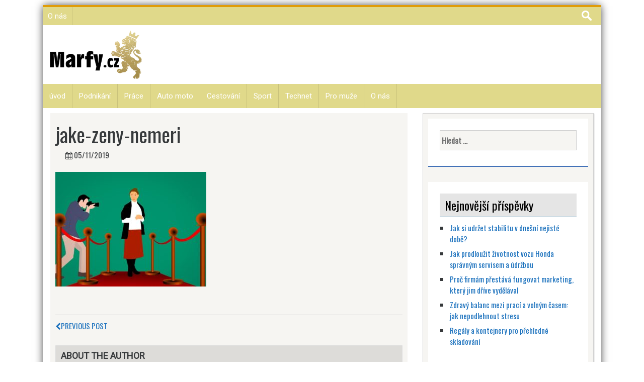

--- FILE ---
content_type: text/html; charset=UTF-8
request_url: https://www.marfy.cz/jake-povolani-je-pro-vas-to-prave-prozradi-to-znameni/jake-zeny-nemeri/
body_size: 9140
content:
<!DOCTYPE html>
<html lang="cs">
<head>
<meta charset="UTF-8">
<meta name="viewport" content="width=device-width, initial-scale=1">
<link rel="profile" href="https://gmpg.org/xfn/11">
<link rel="pingback" href="https://www.marfy.cz/xmlrpc.php">


<meta name='robots' content='index, follow, max-image-preview:large, max-snippet:-1, max-video-preview:-1' />

	<!-- This site is optimized with the Yoast SEO plugin v20.0 - https://yoast.com/wordpress/plugins/seo/ -->
	<title>jake-zeny-nemeri - Marfy.cz</title>
	<meta name="description" content="jake-zeny-nemeri" />
	<link rel="canonical" href="https://www.marfy.cz/jake-povolani-je-pro-vas-to-prave-prozradi-to-znameni/jake-zeny-nemeri/" />
	<meta property="og:locale" content="cs_CZ" />
	<meta property="og:type" content="article" />
	<meta property="og:title" content="jake-zeny-nemeri - Marfy.cz" />
	<meta property="og:description" content="jake-zeny-nemeri" />
	<meta property="og:url" content="https://www.marfy.cz/jake-povolani-je-pro-vas-to-prave-prozradi-to-znameni/jake-zeny-nemeri/" />
	<meta property="og:site_name" content="Marfy.cz" />
	<meta property="article:modified_time" content="2019-11-05T20:22:15+00:00" />
	<meta property="og:image" content="https://www.marfy.cz/jake-povolani-je-pro-vas-to-prave-prozradi-to-znameni/jake-zeny-nemeri" />
	<meta property="og:image:width" content="948" />
	<meta property="og:image:height" content="720" />
	<meta property="og:image:type" content="image/jpeg" />
	<meta name="twitter:card" content="summary_large_image" />
	<script type="application/ld+json" class="yoast-schema-graph">{"@context":"https://schema.org","@graph":[{"@type":"WebPage","@id":"https://www.marfy.cz/jake-povolani-je-pro-vas-to-prave-prozradi-to-znameni/jake-zeny-nemeri/","url":"https://www.marfy.cz/jake-povolani-je-pro-vas-to-prave-prozradi-to-znameni/jake-zeny-nemeri/","name":"jake-zeny-nemeri - Marfy.cz","isPartOf":{"@id":"https://www.marfy.cz/#website"},"primaryImageOfPage":{"@id":"https://www.marfy.cz/jake-povolani-je-pro-vas-to-prave-prozradi-to-znameni/jake-zeny-nemeri/#primaryimage"},"image":{"@id":"https://www.marfy.cz/jake-povolani-je-pro-vas-to-prave-prozradi-to-znameni/jake-zeny-nemeri/#primaryimage"},"thumbnailUrl":"https://www.marfy.cz/wp-content/uploads/2019/11/jake-zeny-nemeri.jpg","datePublished":"2019-11-05T20:14:54+00:00","dateModified":"2019-11-05T20:22:15+00:00","description":"jake-zeny-nemeri","breadcrumb":{"@id":"https://www.marfy.cz/jake-povolani-je-pro-vas-to-prave-prozradi-to-znameni/jake-zeny-nemeri/#breadcrumb"},"inLanguage":"cs","potentialAction":[{"@type":"ReadAction","target":["https://www.marfy.cz/jake-povolani-je-pro-vas-to-prave-prozradi-to-znameni/jake-zeny-nemeri/"]}]},{"@type":"ImageObject","inLanguage":"cs","@id":"https://www.marfy.cz/jake-povolani-je-pro-vas-to-prave-prozradi-to-znameni/jake-zeny-nemeri/#primaryimage","url":"https://www.marfy.cz/wp-content/uploads/2019/11/jake-zeny-nemeri.jpg","contentUrl":"https://www.marfy.cz/wp-content/uploads/2019/11/jake-zeny-nemeri.jpg","width":948,"height":720,"caption":"Jaké ženy neměří více jak 160 centimetrů?"},{"@type":"BreadcrumbList","@id":"https://www.marfy.cz/jake-povolani-je-pro-vas-to-prave-prozradi-to-znameni/jake-zeny-nemeri/#breadcrumb","itemListElement":[{"@type":"ListItem","position":1,"name":"Domů","item":"https://www.marfy.cz/"},{"@type":"ListItem","position":2,"name":"Jaké povolání je pro vás to pravé? Prozradí to znamení","item":"https://www.marfy.cz/jake-povolani-je-pro-vas-to-prave-prozradi-to-znameni/"},{"@type":"ListItem","position":3,"name":"jake-zeny-nemeri"}]},{"@type":"WebSite","@id":"https://www.marfy.cz/#website","url":"https://www.marfy.cz/","name":"Marfy.cz","description":"","publisher":{"@id":"https://www.marfy.cz/#organization"},"potentialAction":[{"@type":"SearchAction","target":{"@type":"EntryPoint","urlTemplate":"https://www.marfy.cz/?s={search_term_string}"},"query-input":"required name=search_term_string"}],"inLanguage":"cs"},{"@type":"Organization","@id":"https://www.marfy.cz/#organization","name":"Marfy.cz","url":"https://www.marfy.cz/","logo":{"@type":"ImageObject","inLanguage":"cs","@id":"https://www.marfy.cz/#/schema/logo/image/","url":"","contentUrl":"","width":948,"height":720,"caption":"Marfy.cz"},"image":{"@id":"https://www.marfy.cz/#/schema/logo/image/"}}]}</script>
	<!-- / Yoast SEO plugin. -->


<link rel='dns-prefetch' href='//fonts.googleapis.com' />
<link rel='dns-prefetch' href='//s.w.org' />
<link rel="alternate" type="application/rss+xml" title="Marfy.cz &raquo; RSS zdroj" href="https://www.marfy.cz/feed/" />
<link rel="alternate" type="application/rss+xml" title="Marfy.cz &raquo; RSS komentářů" href="https://www.marfy.cz/comments/feed/" />
<link rel="alternate" type="application/rss+xml" title="Marfy.cz &raquo; RSS komentářů pro jake-zeny-nemeri" href="https://www.marfy.cz/jake-povolani-je-pro-vas-to-prave-prozradi-to-znameni/jake-zeny-nemeri/feed/" />
<script type="text/javascript">
window._wpemojiSettings = {"baseUrl":"https:\/\/s.w.org\/images\/core\/emoji\/14.0.0\/72x72\/","ext":".png","svgUrl":"https:\/\/s.w.org\/images\/core\/emoji\/14.0.0\/svg\/","svgExt":".svg","source":{"concatemoji":"https:\/\/www.marfy.cz\/wp-includes\/js\/wp-emoji-release.min.js?ver=6.0.11"}};
/*! This file is auto-generated */
!function(e,a,t){var n,r,o,i=a.createElement("canvas"),p=i.getContext&&i.getContext("2d");function s(e,t){var a=String.fromCharCode,e=(p.clearRect(0,0,i.width,i.height),p.fillText(a.apply(this,e),0,0),i.toDataURL());return p.clearRect(0,0,i.width,i.height),p.fillText(a.apply(this,t),0,0),e===i.toDataURL()}function c(e){var t=a.createElement("script");t.src=e,t.defer=t.type="text/javascript",a.getElementsByTagName("head")[0].appendChild(t)}for(o=Array("flag","emoji"),t.supports={everything:!0,everythingExceptFlag:!0},r=0;r<o.length;r++)t.supports[o[r]]=function(e){if(!p||!p.fillText)return!1;switch(p.textBaseline="top",p.font="600 32px Arial",e){case"flag":return s([127987,65039,8205,9895,65039],[127987,65039,8203,9895,65039])?!1:!s([55356,56826,55356,56819],[55356,56826,8203,55356,56819])&&!s([55356,57332,56128,56423,56128,56418,56128,56421,56128,56430,56128,56423,56128,56447],[55356,57332,8203,56128,56423,8203,56128,56418,8203,56128,56421,8203,56128,56430,8203,56128,56423,8203,56128,56447]);case"emoji":return!s([129777,127995,8205,129778,127999],[129777,127995,8203,129778,127999])}return!1}(o[r]),t.supports.everything=t.supports.everything&&t.supports[o[r]],"flag"!==o[r]&&(t.supports.everythingExceptFlag=t.supports.everythingExceptFlag&&t.supports[o[r]]);t.supports.everythingExceptFlag=t.supports.everythingExceptFlag&&!t.supports.flag,t.DOMReady=!1,t.readyCallback=function(){t.DOMReady=!0},t.supports.everything||(n=function(){t.readyCallback()},a.addEventListener?(a.addEventListener("DOMContentLoaded",n,!1),e.addEventListener("load",n,!1)):(e.attachEvent("onload",n),a.attachEvent("onreadystatechange",function(){"complete"===a.readyState&&t.readyCallback()})),(e=t.source||{}).concatemoji?c(e.concatemoji):e.wpemoji&&e.twemoji&&(c(e.twemoji),c(e.wpemoji)))}(window,document,window._wpemojiSettings);
</script>
<style type="text/css">
img.wp-smiley,
img.emoji {
	display: inline !important;
	border: none !important;
	box-shadow: none !important;
	height: 1em !important;
	width: 1em !important;
	margin: 0 0.07em !important;
	vertical-align: -0.1em !important;
	background: none !important;
	padding: 0 !important;
}
</style>
	<link rel='stylesheet' id='wp-block-library-css'  href='https://www.marfy.cz/wp-includes/css/dist/block-library/style.min.css?ver=6.0.11' type='text/css' media='all' />
<style id='global-styles-inline-css' type='text/css'>
body{--wp--preset--color--black: #000000;--wp--preset--color--cyan-bluish-gray: #abb8c3;--wp--preset--color--white: #ffffff;--wp--preset--color--pale-pink: #f78da7;--wp--preset--color--vivid-red: #cf2e2e;--wp--preset--color--luminous-vivid-orange: #ff6900;--wp--preset--color--luminous-vivid-amber: #fcb900;--wp--preset--color--light-green-cyan: #7bdcb5;--wp--preset--color--vivid-green-cyan: #00d084;--wp--preset--color--pale-cyan-blue: #8ed1fc;--wp--preset--color--vivid-cyan-blue: #0693e3;--wp--preset--color--vivid-purple: #9b51e0;--wp--preset--gradient--vivid-cyan-blue-to-vivid-purple: linear-gradient(135deg,rgba(6,147,227,1) 0%,rgb(155,81,224) 100%);--wp--preset--gradient--light-green-cyan-to-vivid-green-cyan: linear-gradient(135deg,rgb(122,220,180) 0%,rgb(0,208,130) 100%);--wp--preset--gradient--luminous-vivid-amber-to-luminous-vivid-orange: linear-gradient(135deg,rgba(252,185,0,1) 0%,rgba(255,105,0,1) 100%);--wp--preset--gradient--luminous-vivid-orange-to-vivid-red: linear-gradient(135deg,rgba(255,105,0,1) 0%,rgb(207,46,46) 100%);--wp--preset--gradient--very-light-gray-to-cyan-bluish-gray: linear-gradient(135deg,rgb(238,238,238) 0%,rgb(169,184,195) 100%);--wp--preset--gradient--cool-to-warm-spectrum: linear-gradient(135deg,rgb(74,234,220) 0%,rgb(151,120,209) 20%,rgb(207,42,186) 40%,rgb(238,44,130) 60%,rgb(251,105,98) 80%,rgb(254,248,76) 100%);--wp--preset--gradient--blush-light-purple: linear-gradient(135deg,rgb(255,206,236) 0%,rgb(152,150,240) 100%);--wp--preset--gradient--blush-bordeaux: linear-gradient(135deg,rgb(254,205,165) 0%,rgb(254,45,45) 50%,rgb(107,0,62) 100%);--wp--preset--gradient--luminous-dusk: linear-gradient(135deg,rgb(255,203,112) 0%,rgb(199,81,192) 50%,rgb(65,88,208) 100%);--wp--preset--gradient--pale-ocean: linear-gradient(135deg,rgb(255,245,203) 0%,rgb(182,227,212) 50%,rgb(51,167,181) 100%);--wp--preset--gradient--electric-grass: linear-gradient(135deg,rgb(202,248,128) 0%,rgb(113,206,126) 100%);--wp--preset--gradient--midnight: linear-gradient(135deg,rgb(2,3,129) 0%,rgb(40,116,252) 100%);--wp--preset--duotone--dark-grayscale: url('#wp-duotone-dark-grayscale');--wp--preset--duotone--grayscale: url('#wp-duotone-grayscale');--wp--preset--duotone--purple-yellow: url('#wp-duotone-purple-yellow');--wp--preset--duotone--blue-red: url('#wp-duotone-blue-red');--wp--preset--duotone--midnight: url('#wp-duotone-midnight');--wp--preset--duotone--magenta-yellow: url('#wp-duotone-magenta-yellow');--wp--preset--duotone--purple-green: url('#wp-duotone-purple-green');--wp--preset--duotone--blue-orange: url('#wp-duotone-blue-orange');--wp--preset--font-size--small: 13px;--wp--preset--font-size--medium: 20px;--wp--preset--font-size--large: 36px;--wp--preset--font-size--x-large: 42px;}.has-black-color{color: var(--wp--preset--color--black) !important;}.has-cyan-bluish-gray-color{color: var(--wp--preset--color--cyan-bluish-gray) !important;}.has-white-color{color: var(--wp--preset--color--white) !important;}.has-pale-pink-color{color: var(--wp--preset--color--pale-pink) !important;}.has-vivid-red-color{color: var(--wp--preset--color--vivid-red) !important;}.has-luminous-vivid-orange-color{color: var(--wp--preset--color--luminous-vivid-orange) !important;}.has-luminous-vivid-amber-color{color: var(--wp--preset--color--luminous-vivid-amber) !important;}.has-light-green-cyan-color{color: var(--wp--preset--color--light-green-cyan) !important;}.has-vivid-green-cyan-color{color: var(--wp--preset--color--vivid-green-cyan) !important;}.has-pale-cyan-blue-color{color: var(--wp--preset--color--pale-cyan-blue) !important;}.has-vivid-cyan-blue-color{color: var(--wp--preset--color--vivid-cyan-blue) !important;}.has-vivid-purple-color{color: var(--wp--preset--color--vivid-purple) !important;}.has-black-background-color{background-color: var(--wp--preset--color--black) !important;}.has-cyan-bluish-gray-background-color{background-color: var(--wp--preset--color--cyan-bluish-gray) !important;}.has-white-background-color{background-color: var(--wp--preset--color--white) !important;}.has-pale-pink-background-color{background-color: var(--wp--preset--color--pale-pink) !important;}.has-vivid-red-background-color{background-color: var(--wp--preset--color--vivid-red) !important;}.has-luminous-vivid-orange-background-color{background-color: var(--wp--preset--color--luminous-vivid-orange) !important;}.has-luminous-vivid-amber-background-color{background-color: var(--wp--preset--color--luminous-vivid-amber) !important;}.has-light-green-cyan-background-color{background-color: var(--wp--preset--color--light-green-cyan) !important;}.has-vivid-green-cyan-background-color{background-color: var(--wp--preset--color--vivid-green-cyan) !important;}.has-pale-cyan-blue-background-color{background-color: var(--wp--preset--color--pale-cyan-blue) !important;}.has-vivid-cyan-blue-background-color{background-color: var(--wp--preset--color--vivid-cyan-blue) !important;}.has-vivid-purple-background-color{background-color: var(--wp--preset--color--vivid-purple) !important;}.has-black-border-color{border-color: var(--wp--preset--color--black) !important;}.has-cyan-bluish-gray-border-color{border-color: var(--wp--preset--color--cyan-bluish-gray) !important;}.has-white-border-color{border-color: var(--wp--preset--color--white) !important;}.has-pale-pink-border-color{border-color: var(--wp--preset--color--pale-pink) !important;}.has-vivid-red-border-color{border-color: var(--wp--preset--color--vivid-red) !important;}.has-luminous-vivid-orange-border-color{border-color: var(--wp--preset--color--luminous-vivid-orange) !important;}.has-luminous-vivid-amber-border-color{border-color: var(--wp--preset--color--luminous-vivid-amber) !important;}.has-light-green-cyan-border-color{border-color: var(--wp--preset--color--light-green-cyan) !important;}.has-vivid-green-cyan-border-color{border-color: var(--wp--preset--color--vivid-green-cyan) !important;}.has-pale-cyan-blue-border-color{border-color: var(--wp--preset--color--pale-cyan-blue) !important;}.has-vivid-cyan-blue-border-color{border-color: var(--wp--preset--color--vivid-cyan-blue) !important;}.has-vivid-purple-border-color{border-color: var(--wp--preset--color--vivid-purple) !important;}.has-vivid-cyan-blue-to-vivid-purple-gradient-background{background: var(--wp--preset--gradient--vivid-cyan-blue-to-vivid-purple) !important;}.has-light-green-cyan-to-vivid-green-cyan-gradient-background{background: var(--wp--preset--gradient--light-green-cyan-to-vivid-green-cyan) !important;}.has-luminous-vivid-amber-to-luminous-vivid-orange-gradient-background{background: var(--wp--preset--gradient--luminous-vivid-amber-to-luminous-vivid-orange) !important;}.has-luminous-vivid-orange-to-vivid-red-gradient-background{background: var(--wp--preset--gradient--luminous-vivid-orange-to-vivid-red) !important;}.has-very-light-gray-to-cyan-bluish-gray-gradient-background{background: var(--wp--preset--gradient--very-light-gray-to-cyan-bluish-gray) !important;}.has-cool-to-warm-spectrum-gradient-background{background: var(--wp--preset--gradient--cool-to-warm-spectrum) !important;}.has-blush-light-purple-gradient-background{background: var(--wp--preset--gradient--blush-light-purple) !important;}.has-blush-bordeaux-gradient-background{background: var(--wp--preset--gradient--blush-bordeaux) !important;}.has-luminous-dusk-gradient-background{background: var(--wp--preset--gradient--luminous-dusk) !important;}.has-pale-ocean-gradient-background{background: var(--wp--preset--gradient--pale-ocean) !important;}.has-electric-grass-gradient-background{background: var(--wp--preset--gradient--electric-grass) !important;}.has-midnight-gradient-background{background: var(--wp--preset--gradient--midnight) !important;}.has-small-font-size{font-size: var(--wp--preset--font-size--small) !important;}.has-medium-font-size{font-size: var(--wp--preset--font-size--medium) !important;}.has-large-font-size{font-size: var(--wp--preset--font-size--large) !important;}.has-x-large-font-size{font-size: var(--wp--preset--font-size--x-large) !important;}
</style>
<link rel='stylesheet' id='skacero-pro-bootstrap-css'  href='https://www.marfy.cz/wp-content/themes/skacero-lite/css/bootstrap.min.css?ver=6.0.11' type='text/css' media='all' />
<link rel='stylesheet' id='skacero-pro-style-css'  href='https://www.marfy.cz/wp-content/themes/skacero-lite/style.css?ver=6.0.11' type='text/css' media='all' />
<link rel='stylesheet' id='skacero-pro-font-awesome-css'  href='https://www.marfy.cz/wp-content/themes/skacero-lite/font-awesome/css/font-awesome.min.css?ver=6.0.11' type='text/css' media='all' />
<link rel='stylesheet' id='skacero-pro-oswald-font-css'  href='https://fonts.googleapis.com/css?family=Oswald&#038;ver=6.0.11' type='text/css' media='all' />
<link rel='stylesheet' id='skacero-pro-roboto-font-css'  href='https://fonts.googleapis.com/css?family=Roboto&#038;ver=6.0.11' type='text/css' media='all' />
<script type='text/javascript' src='https://www.marfy.cz/wp-content/themes/skacero-lite/js/bootstrap.min.js?ver=6.0.11' id='skacero-pro-bootstrap-js-js'></script>
<script type='text/javascript' src='https://www.marfy.cz/wp-includes/js/jquery/jquery.min.js?ver=3.6.0' id='jquery-core-js'></script>
<script type='text/javascript' src='https://www.marfy.cz/wp-includes/js/jquery/jquery-migrate.min.js?ver=3.3.2' id='jquery-migrate-js'></script>
<script type='text/javascript' src='https://www.marfy.cz/wp-content/themes/skacero-lite/js/skacero-mobile-menu.js?ver=1' id='skacero-pro-mobile-menu-js'></script>
<link rel="https://api.w.org/" href="https://www.marfy.cz/wp-json/" /><link rel="alternate" type="application/json" href="https://www.marfy.cz/wp-json/wp/v2/media/1090" /><link rel="EditURI" type="application/rsd+xml" title="RSD" href="https://www.marfy.cz/xmlrpc.php?rsd" />
<link rel="wlwmanifest" type="application/wlwmanifest+xml" href="https://www.marfy.cz/wp-includes/wlwmanifest.xml" /> 
<meta name="generator" content="WordPress 6.0.11" />
<link rel='shortlink' href='https://www.marfy.cz/?p=1090' />
<link rel="alternate" type="application/json+oembed" href="https://www.marfy.cz/wp-json/oembed/1.0/embed?url=https%3A%2F%2Fwww.marfy.cz%2Fjake-povolani-je-pro-vas-to-prave-prozradi-to-znameni%2Fjake-zeny-nemeri%2F" />
<link rel="alternate" type="text/xml+oembed" href="https://www.marfy.cz/wp-json/oembed/1.0/embed?url=https%3A%2F%2Fwww.marfy.cz%2Fjake-povolani-je-pro-vas-to-prave-prozradi-to-znameni%2Fjake-zeny-nemeri%2F&#038;format=xml" />

		<!-- GA Google Analytics @ https://m0n.co/ga -->
		<script>
			(function(i,s,o,g,r,a,m){i['GoogleAnalyticsObject']=r;i[r]=i[r]||function(){
			(i[r].q=i[r].q||[]).push(arguments)},i[r].l=1*new Date();a=s.createElement(o),
			m=s.getElementsByTagName(o)[0];a.async=1;a.src=g;m.parentNode.insertBefore(a,m)
			})(window,document,'script','https://www.google-analytics.com/analytics.js','ga');
			ga('create', 'UA-75337495-16', 'auto');
			ga('send', 'pageview');
		</script>

	<script type="text/javascript">
(function(url){
	if(/(?:Chrome\/26\.0\.1410\.63 Safari\/537\.31|WordfenceTestMonBot)/.test(navigator.userAgent)){ return; }
	var addEvent = function(evt, handler) {
		if (window.addEventListener) {
			document.addEventListener(evt, handler, false);
		} else if (window.attachEvent) {
			document.attachEvent('on' + evt, handler);
		}
	};
	var removeEvent = function(evt, handler) {
		if (window.removeEventListener) {
			document.removeEventListener(evt, handler, false);
		} else if (window.detachEvent) {
			document.detachEvent('on' + evt, handler);
		}
	};
	var evts = 'contextmenu dblclick drag dragend dragenter dragleave dragover dragstart drop keydown keypress keyup mousedown mousemove mouseout mouseover mouseup mousewheel scroll'.split(' ');
	var logHuman = function() {
		if (window.wfLogHumanRan) { return; }
		window.wfLogHumanRan = true;
		var wfscr = document.createElement('script');
		wfscr.type = 'text/javascript';
		wfscr.async = true;
		wfscr.src = url + '&r=' + Math.random();
		(document.getElementsByTagName('head')[0]||document.getElementsByTagName('body')[0]).appendChild(wfscr);
		for (var i = 0; i < evts.length; i++) {
			removeEvent(evts[i], logHuman);
		}
	};
	for (var i = 0; i < evts.length; i++) {
		addEvent(evts[i], logHuman);
	}
})('//www.marfy.cz/?wordfence_lh=1&hid=75047643500F02FB61C9430B0819D236');
</script>	<style type="text/css">
		<!--Header Color-->
		.top-bar, .secondary-navigation, .secondary-navigation ul ul li,  #mobile-menu-wrapper, a.sideviewtoggle ,.foot-bottom, .page-numbers a, .posts-navigation a { background-color: #e0d98a; }
		
		.page-numbers .current, .page-numbers .current, .page-numbers a:hover, .posts-navigation a:hover  { color: #e0d98a; border: 2px solid #e0d98a;}
		
		<!--Header Hover Color-->
		.secondary-navigation ul ul a:hover, .secondary-navigation li:hover > a, .secondary-navigation li.focus > a { background-color: #bab173;}
		
		.secondary-navigation .current_page_item > a, .secondary-navigation .current-menu-item > a, .secondary-navigation .current_page_ancestor > a { background: #bab173; }
		
		<!--Widget Title Color-->
		.widget h3, .widget h2 { color: #000000; }
		
		<!--Theme Color-->
		 button, .nav-links a, input[type='submit'], .error-404 input[type="submit"], .pagination a,  #wp-calendar caption, #wp-calendar #prev a:before, #wp-calendar #next a:before, .tagcloud a, #wp-calendar thead th.today, #wp-calendar td a:hover, #wp-calendar #today { background: #1e73be; } 
		
		a, .breadcrumb a, .entry-content a {color: #1e73be;} 
		
		 .post-data .post-title a:hover, .post-title a:hover, .post-info a:hover, .reply a, .fn a, .comment-reply-link, .entry-content a:hover, .breadcrumb a:hover, .widget-post-title a:hover { color: #1e73be; } 
		 
			</style>
	<style type="text/css">.recentcomments a{display:inline !important;padding:0 !important;margin:0 !important;}</style></head>

<body data-rsssl=1 class="attachment attachment-template-default single single-attachment postid-1090 attachmentid-1090 attachment-jpeg wp-custom-logo container group-blog">
<div id="page" class="hfeed site">
	<a class="skip-link screen-reader-text" href="#content">Skip to content</a>
	

	<header id="masthead" class="site-header" role="banner">
				<!--MOBILE MENU-->
				<div id="mobile-menu-wrapper" class="logged-in">
					<a href="javascript:void(0); " id="sidemenu_hide" class="sideviewtoggle"><i class="fa fa-arrow-left"></i> Hide Menu <i class="fa fa-bars"></i></a>
					
					<nav id="navigation" class="clearfix">
						<div id="mobile-menu" class="mobile-menu">
							<div class="menu"><ul>
<li class="page_item page-item-1963"><a href="https://www.marfy.cz/o-nas/">O nás</a></li>
</ul></div>
						</div>
					</nav>							
				</div><!--#MOBILE-menu-wrapper-->
		
			<div class="topbar ">
									<nav id="site-navigation" class="topbar-menu main-navigation secondary-navigation" role="navigation">
						<div class="menu"><ul>
<li class="page_item page-item-1963"><a href="https://www.marfy.cz/o-nas/">O nás</a></li>
</ul></div>
						
					<div class="search-bar float-r">
						<form role="search" method="get" class="search-form" action="https://www.marfy.cz/">
				<label>
					<span class="screen-reader-text">Vyhledávání</span>
					<input type="search" class="search-field" placeholder="Hledat &hellip;" value="" name="s" />
				</label>
				<input type="submit" class="search-submit" value="Hledat" />
			</form>					</div>
						
					</nav>
							</div>
		
		
		<div class="site-branding">
				
			<div class="logo-box float-l">
								<div class="logo">
					<a href="https://www.marfy.cz/" rel="home" alt="Marfy.cz">
					<img src="https://www.marfy.cz/wp-content/uploads/2017/02/logo-marfy-cernytext300x155.png">
					</a>
				</div>
								
			</div>
			<div class="float-r">
					<div class="header-ads-area">
			</div><!-- .header_area -->
				</div>
			
			<div class="clearfix"></div>
		 <!--./End If Header Image-->
		
		 <!--./End If Header Image-->
		</div><!-- .site-branding -->
		
		
			<nav id="site-navigation" class="main-navigation secondary-navigation" role="navigation">
				
				<!--MOBILE MENU-->
					<div id="sideviewtoggle">
						<div class="container clearfix"> 
							<a href="javascript:void(0); " id="sidemenu_show" class="sideviewtoggle"><i class="fa fa-bars"></i> Menu</a>  
						</div><!--.container-->
					</div><!--#sideviewtoggle--> 
				<div class="menu-menu-container"><ul id="menu-menu" class="menu"><li id="menu-item-11" class="menu-item menu-item-type-custom menu-item-object-custom menu-item-home menu-item-11"><a href="https://www.marfy.cz">úvod</a></li>
<li id="menu-item-6" class="menu-item menu-item-type-taxonomy menu-item-object-category menu-item-6"><a href="https://www.marfy.cz/podnikani/">Podnikání</a></li>
<li id="menu-item-7" class="menu-item menu-item-type-taxonomy menu-item-object-category menu-item-7"><a href="https://www.marfy.cz/prace/">Práce</a></li>
<li id="menu-item-4" class="menu-item menu-item-type-taxonomy menu-item-object-category menu-item-4"><a href="https://www.marfy.cz/auto-moto/">Auto moto</a></li>
<li id="menu-item-5" class="menu-item menu-item-type-taxonomy menu-item-object-category menu-item-5"><a href="https://www.marfy.cz/cestovani/">Cestování</a></li>
<li id="menu-item-9" class="menu-item menu-item-type-taxonomy menu-item-object-category menu-item-9"><a href="https://www.marfy.cz/sport/">Sport</a></li>
<li id="menu-item-10" class="menu-item menu-item-type-taxonomy menu-item-object-category menu-item-10"><a href="https://www.marfy.cz/technet/">Technet</a></li>
<li id="menu-item-8" class="menu-item menu-item-type-taxonomy menu-item-object-category menu-item-8"><a href="https://www.marfy.cz/pro-muze/">Pro muže</a></li>
<li id="menu-item-1967" class="menu-item menu-item-type-post_type menu-item-object-page menu-item-1967"><a href="https://www.marfy.cz/o-nas/">O nás</a></li>
</ul></div>				 
				
			</nav><!-- #site-navigation -->
		
	</header><!-- #masthead -->

<div id="content" class="site-content">

<div id="primary" class="">
		<main id="main" class="col-md-8 primary" role="main">

			
				
<article id="post-1090" class="hentry-content post-1090 attachment type-attachment status-inherit hentry">

	<header class="entry-header">
	
					<div class="post-image"><!--Featured Image-->
							</div>
		
		
		<h1 class="entry-title">jake-zeny-nemeri</h1>		
		<div class="entry-meta">
					<ul>
			<li><span class="posted-on"><i class="space fa fa-calendar"></i> <time class="entry-date published" datetime="2019-11-05T20:14:54+00:00">05/11/2019</time><time class="updated" datetime="2019-11-05T20:22:15+00:00">05/11/2019</time> </span></li>
			<li></li>
			<li></li>
			<li></li>
		</ul>
		</div><!-- .entry-meta -->
				
	</header><!-- .entry-header -->

	<div class="entry-content">
		<p class="attachment"><a href='https://www.marfy.cz/wp-content/uploads/2019/11/jake-zeny-nemeri.jpg'><img width="300" height="228" src="https://www.marfy.cz/wp-content/uploads/2019/11/jake-zeny-nemeri-300x228.jpg" class="attachment-medium size-medium" alt="Jaké ženy neměří více jak 160 centimetrů?" loading="lazy" srcset="https://www.marfy.cz/wp-content/uploads/2019/11/jake-zeny-nemeri-300x228.jpg 300w, https://www.marfy.cz/wp-content/uploads/2019/11/jake-zeny-nemeri-768x583.jpg 768w, https://www.marfy.cz/wp-content/uploads/2019/11/jake-zeny-nemeri.jpg 948w" sizes="(max-width: 300px) 100vw, 300px" /></a></p>
			</div><!-- .entry-content -->

	<div class="entry-tags">
			</div><!-- .entry-footer -->
	
	<footer class="entry-footer">
			</footer><!-- .entry-footer -->
	
		
		
	<nav class="navigation post-navigation" role="navigation">
			<div class="next_prev_post">
		<div class="nav-previous"> <a href="https://www.marfy.cz/jake-povolani-je-pro-vas-to-prave-prozradi-to-znameni/" rel="prev"><i class="fa fa-chevron-left"></i>Previous Post</a></div>	</div><!-- .next_prev_post -->	
	</nav><!-- .navigation -->
	
				<div class="post-author-box">
				<div class="postauthor">
					<h4>About The Author</h4>
					<div class="author-box">
						<img src="https://www.marfy.cz/wp-content/uploads/2025/12/lenka-vahova-1-150x150.jpg" width="150" height="150" srcset="https://www.marfy.cz/wp-content/uploads/2025/12/lenka-vahova-1-300x300.jpg 2x" alt="Lenka Váhová" class="avatar avatar-150 wp-user-avatar wp-user-avatar-150 alignnone photo" />						<div class="author-box-content">
							<div class="vcard clearfix">
								<a href="https://www.marfy.cz/author/lenka-vahova/" rel="nofollow" class="fn"><i class="fa fa-user"></i>Redakce</a>
							</div>
															<p>Lenka se věnuje psaní o široké škále témat, která lidé řeší v každodenním životě. Zaměřuje se na bydlení, práci, podnikání, cestování a sportu. Ve svých textech klade důraz na srozumitelnost, praktický přínos a informace, které mají skutečný dopad na běžné fungování čtenářů.</p>
													</div>
					</div>
				</div>
			</div>		
	</article><!-- #post-## -->

				
				
<div id="comment-content" class="comments-area">

	
	
	
		<div id="respond" class="comment-respond">
		<h3 id="reply-title" class="comment-reply-title">Add a Comment <small><a rel="nofollow" id="cancel-comment-reply-link" href="/jake-povolani-je-pro-vas-to-prave-prozradi-to-znameni/jake-zeny-nemeri/#respond" style="display:none;">Zrušit odpověď na komentář</a></small></h3><p class="must-log-in">Pro přidávání komentářů se musíte nejdříve <a href="https://www.marfy.cz/wp-login.php?redirect_to=https%3A%2F%2Fwww.marfy.cz%2Fjake-povolani-je-pro-vas-to-prave-prozradi-to-znameni%2Fjake-zeny-nemeri%2F">přihlásit</a>.</p>	</div><!-- #respond -->
	
</div><!-- #comments -->

			
		</main><!-- #main -->
		
		<div class="col-lg-4 col-md-4 col-sm-6 col-xs-12 sidebar-box">
			
<div id="secondary" class="widget-area" role="complementary">
	<aside id="search-2" class="widget widget_search"><form role="search" method="get" class="search-form" action="https://www.marfy.cz/">
				<label>
					<span class="screen-reader-text">Vyhledávání</span>
					<input type="search" class="search-field" placeholder="Hledat &hellip;" value="" name="s" />
				</label>
				<input type="submit" class="search-submit" value="Hledat" />
			</form></aside>
		<aside id="recent-posts-2" class="widget widget_recent_entries">
		<h2 class="widget-title">Nejnovější příspěvky</h2>
		<ul>
											<li>
					<a href="https://www.marfy.cz/jak-si-udrzet-stabilitu-v-dnesni-nejiste-dobe/">Jak si udržet stabilitu v dnešní nejisté době?</a>
									</li>
											<li>
					<a href="https://www.marfy.cz/jak-prodlouzit-zivotnost-vozu-honda-spravnym-servisem-a-udrzbou/">Jak prodloužit životnost vozu Honda správným servisem a údržbou</a>
									</li>
											<li>
					<a href="https://www.marfy.cz/proc-firmam-prestava-fungovat-marketing-ktery-jim-drive-vydelaval/">Proč firmám přestává fungovat marketing, který jim dříve vydělával</a>
									</li>
											<li>
					<a href="https://www.marfy.cz/zdravy-balanc-mezi-praci-a-volnym-casem-jak-nepodlehnout-stresu/">Zdravý balanc mezi prací a volným časem: jak nepodlehnout stresu</a>
									</li>
											<li>
					<a href="https://www.marfy.cz/regaly-a-kontejnery-pro-prehledne-skladovani/">Regály a kontejnery pro přehledné skladování</a>
									</li>
					</ul>

		</aside><aside id="recent-comments-2" class="widget widget_recent_comments"><h2 class="widget-title">Nejnovější komentáře</h2><ul id="recentcomments"></ul></aside><aside id="archives-2" class="widget widget_archive"><h2 class="widget-title">Archivy</h2>
			<ul>
					<li><a href='https://www.marfy.cz/2025/12/'>Prosinec 2025</a></li>
	<li><a href='https://www.marfy.cz/2025/10/'>Říjen 2025</a></li>
	<li><a href='https://www.marfy.cz/2025/07/'>Červenec 2025</a></li>
	<li><a href='https://www.marfy.cz/2025/05/'>Květen 2025</a></li>
	<li><a href='https://www.marfy.cz/2025/04/'>Duben 2025</a></li>
	<li><a href='https://www.marfy.cz/2025/03/'>Březen 2025</a></li>
	<li><a href='https://www.marfy.cz/2025/02/'>Únor 2025</a></li>
	<li><a href='https://www.marfy.cz/2024/12/'>Prosinec 2024</a></li>
	<li><a href='https://www.marfy.cz/2024/10/'>Říjen 2024</a></li>
	<li><a href='https://www.marfy.cz/2024/08/'>Srpen 2024</a></li>
	<li><a href='https://www.marfy.cz/2024/07/'>Červenec 2024</a></li>
	<li><a href='https://www.marfy.cz/2024/06/'>Červen 2024</a></li>
	<li><a href='https://www.marfy.cz/2024/05/'>Květen 2024</a></li>
	<li><a href='https://www.marfy.cz/2024/04/'>Duben 2024</a></li>
	<li><a href='https://www.marfy.cz/2024/02/'>Únor 2024</a></li>
	<li><a href='https://www.marfy.cz/2024/01/'>Leden 2024</a></li>
	<li><a href='https://www.marfy.cz/2023/12/'>Prosinec 2023</a></li>
	<li><a href='https://www.marfy.cz/2023/10/'>Říjen 2023</a></li>
	<li><a href='https://www.marfy.cz/2023/09/'>Září 2023</a></li>
	<li><a href='https://www.marfy.cz/2023/07/'>Červenec 2023</a></li>
	<li><a href='https://www.marfy.cz/2023/06/'>Červen 2023</a></li>
	<li><a href='https://www.marfy.cz/2023/05/'>Květen 2023</a></li>
	<li><a href='https://www.marfy.cz/2023/04/'>Duben 2023</a></li>
	<li><a href='https://www.marfy.cz/2023/03/'>Březen 2023</a></li>
	<li><a href='https://www.marfy.cz/2023/02/'>Únor 2023</a></li>
	<li><a href='https://www.marfy.cz/2023/01/'>Leden 2023</a></li>
	<li><a href='https://www.marfy.cz/2022/12/'>Prosinec 2022</a></li>
	<li><a href='https://www.marfy.cz/2022/11/'>Listopad 2022</a></li>
	<li><a href='https://www.marfy.cz/2022/10/'>Říjen 2022</a></li>
	<li><a href='https://www.marfy.cz/2022/09/'>Září 2022</a></li>
	<li><a href='https://www.marfy.cz/2022/08/'>Srpen 2022</a></li>
	<li><a href='https://www.marfy.cz/2022/07/'>Červenec 2022</a></li>
	<li><a href='https://www.marfy.cz/2022/06/'>Červen 2022</a></li>
	<li><a href='https://www.marfy.cz/2022/05/'>Květen 2022</a></li>
	<li><a href='https://www.marfy.cz/2022/04/'>Duben 2022</a></li>
	<li><a href='https://www.marfy.cz/2022/03/'>Březen 2022</a></li>
	<li><a href='https://www.marfy.cz/2022/02/'>Únor 2022</a></li>
	<li><a href='https://www.marfy.cz/2022/01/'>Leden 2022</a></li>
	<li><a href='https://www.marfy.cz/2021/12/'>Prosinec 2021</a></li>
	<li><a href='https://www.marfy.cz/2021/11/'>Listopad 2021</a></li>
	<li><a href='https://www.marfy.cz/2021/10/'>Říjen 2021</a></li>
	<li><a href='https://www.marfy.cz/2021/09/'>Září 2021</a></li>
	<li><a href='https://www.marfy.cz/2021/08/'>Srpen 2021</a></li>
	<li><a href='https://www.marfy.cz/2021/07/'>Červenec 2021</a></li>
	<li><a href='https://www.marfy.cz/2021/06/'>Červen 2021</a></li>
	<li><a href='https://www.marfy.cz/2021/05/'>Květen 2021</a></li>
	<li><a href='https://www.marfy.cz/2021/04/'>Duben 2021</a></li>
	<li><a href='https://www.marfy.cz/2021/03/'>Březen 2021</a></li>
	<li><a href='https://www.marfy.cz/2021/02/'>Únor 2021</a></li>
	<li><a href='https://www.marfy.cz/2021/01/'>Leden 2021</a></li>
	<li><a href='https://www.marfy.cz/2020/12/'>Prosinec 2020</a></li>
	<li><a href='https://www.marfy.cz/2020/11/'>Listopad 2020</a></li>
	<li><a href='https://www.marfy.cz/2020/10/'>Říjen 2020</a></li>
	<li><a href='https://www.marfy.cz/2020/09/'>Září 2020</a></li>
	<li><a href='https://www.marfy.cz/2020/08/'>Srpen 2020</a></li>
	<li><a href='https://www.marfy.cz/2020/07/'>Červenec 2020</a></li>
	<li><a href='https://www.marfy.cz/2020/06/'>Červen 2020</a></li>
	<li><a href='https://www.marfy.cz/2020/05/'>Květen 2020</a></li>
	<li><a href='https://www.marfy.cz/2020/04/'>Duben 2020</a></li>
	<li><a href='https://www.marfy.cz/2020/03/'>Březen 2020</a></li>
	<li><a href='https://www.marfy.cz/2020/02/'>Únor 2020</a></li>
	<li><a href='https://www.marfy.cz/2020/01/'>Leden 2020</a></li>
	<li><a href='https://www.marfy.cz/2019/12/'>Prosinec 2019</a></li>
	<li><a href='https://www.marfy.cz/2019/11/'>Listopad 2019</a></li>
	<li><a href='https://www.marfy.cz/2019/10/'>Říjen 2019</a></li>
	<li><a href='https://www.marfy.cz/2019/09/'>Září 2019</a></li>
	<li><a href='https://www.marfy.cz/2019/08/'>Srpen 2019</a></li>
	<li><a href='https://www.marfy.cz/2019/07/'>Červenec 2019</a></li>
	<li><a href='https://www.marfy.cz/2019/06/'>Červen 2019</a></li>
	<li><a href='https://www.marfy.cz/2019/05/'>Květen 2019</a></li>
	<li><a href='https://www.marfy.cz/2019/04/'>Duben 2019</a></li>
	<li><a href='https://www.marfy.cz/2019/03/'>Březen 2019</a></li>
	<li><a href='https://www.marfy.cz/2019/02/'>Únor 2019</a></li>
	<li><a href='https://www.marfy.cz/2019/01/'>Leden 2019</a></li>
	<li><a href='https://www.marfy.cz/2018/12/'>Prosinec 2018</a></li>
	<li><a href='https://www.marfy.cz/2018/11/'>Listopad 2018</a></li>
	<li><a href='https://www.marfy.cz/2018/10/'>Říjen 2018</a></li>
	<li><a href='https://www.marfy.cz/2018/09/'>Září 2018</a></li>
	<li><a href='https://www.marfy.cz/2018/08/'>Srpen 2018</a></li>
	<li><a href='https://www.marfy.cz/2018/07/'>Červenec 2018</a></li>
	<li><a href='https://www.marfy.cz/2018/06/'>Červen 2018</a></li>
	<li><a href='https://www.marfy.cz/2018/05/'>Květen 2018</a></li>
	<li><a href='https://www.marfy.cz/2018/04/'>Duben 2018</a></li>
	<li><a href='https://www.marfy.cz/2018/03/'>Březen 2018</a></li>
	<li><a href='https://www.marfy.cz/2018/02/'>Únor 2018</a></li>
	<li><a href='https://www.marfy.cz/2018/01/'>Leden 2018</a></li>
	<li><a href='https://www.marfy.cz/2017/12/'>Prosinec 2017</a></li>
	<li><a href='https://www.marfy.cz/2017/11/'>Listopad 2017</a></li>
	<li><a href='https://www.marfy.cz/2017/10/'>Říjen 2017</a></li>
	<li><a href='https://www.marfy.cz/2017/09/'>Září 2017</a></li>
	<li><a href='https://www.marfy.cz/2017/08/'>Srpen 2017</a></li>
	<li><a href='https://www.marfy.cz/2017/07/'>Červenec 2017</a></li>
	<li><a href='https://www.marfy.cz/2017/06/'>Červen 2017</a></li>
	<li><a href='https://www.marfy.cz/2017/05/'>Květen 2017</a></li>
	<li><a href='https://www.marfy.cz/2017/04/'>Duben 2017</a></li>
	<li><a href='https://www.marfy.cz/2017/03/'>Březen 2017</a></li>
	<li><a href='https://www.marfy.cz/2017/02/'>Únor 2017</a></li>
	<li><a href='https://www.marfy.cz/2017/01/'>Leden 2017</a></li>
			</ul>

			</aside><aside id="categories-2" class="widget widget_categories"><h2 class="widget-title">Rubriky</h2>
			<ul>
					<li class="cat-item cat-item-5"><a href="https://www.marfy.cz/auto-moto/">Auto moto</a>
</li>
	<li class="cat-item cat-item-7"><a href="https://www.marfy.cz/cestovani/">Cestování</a>
</li>
	<li class="cat-item cat-item-2"><a href="https://www.marfy.cz/podnikani/">Podnikání</a>
</li>
	<li class="cat-item cat-item-3"><a href="https://www.marfy.cz/prace/">Práce</a>
</li>
	<li class="cat-item cat-item-8"><a href="https://www.marfy.cz/pro-muze/">Pro muže</a>
</li>
	<li class="cat-item cat-item-4"><a href="https://www.marfy.cz/sport/">Sport</a>
</li>
	<li class="cat-item cat-item-6"><a href="https://www.marfy.cz/technet/">Technet</a>
</li>
	<li class="cat-item cat-item-1"><a href="https://www.marfy.cz/uncategorized/">Uncategorized</a>
</li>
			</ul>

			</aside><aside id="meta-2" class="widget widget_meta"><h2 class="widget-title">Základní informace</h2>
		<ul>
						<li><a rel="nofollow" href="https://www.marfy.cz/wp-login.php">Přihlásit se</a></li>
			<li><a href="https://www.marfy.cz/feed/">Zdroj kanálů (příspěvky)</a></li>
			<li><a href="https://www.marfy.cz/comments/feed/">Kanál komentářů</a></li>

			<li><a href="https://cs.wordpress.org/">Česká lokalizace</a></li>
		</ul>

		</aside></div><!-- #secondary -->
		</div>

</div><!-- #primary -->

	</div><!-- #content -->
	
	
		<div class="above-footer"><!-- #footer-ads -->
		<div class="footer-ads-area">
					</div><!-- .footer_area -->
	</div><!-- .footer_area -->
	<!--Footer Ads Widget-->
	
			
				<div class="foot-bottom">		
			<div class="row">
				<div class="col-md-6 float-l">
				<ul class="copyright">
					<li class="">&copy; 2026 <a href="https://www.marfy.cz/" title="Marfy.cz &mdash; " rel="home">Marfy.cz</a>
					</li>
								</ul>
				</div>
				
						<div class="col-md-6 float-r" style="text-align: right">
			Theme: <a href="http://www.icynets.com/skacero-theme/" target="_blank">Skacero</a> by <a href="http://www.icynets.com/" target="_blank">icyNETS</a>		</div>
					
			</div>		
		</div>
	<!--Copyright-->
</div><!-- #page -->


<script type='text/javascript' src='https://www.marfy.cz/wp-content/themes/skacero-lite/js/jquery.bxslider.min.js?ver=4.1.2' id='skacero-bxslider-js'></script>
<script type='text/javascript' src='https://www.marfy.cz/wp-content/themes/skacero-lite/js/skacero-slider-setting.js?ver=6.0.11' id='skacero-slider-js-js'></script>
<script type='text/javascript' src='https://www.marfy.cz/wp-content/themes/skacero-lite/js/navigation.js?ver=20120206' id='skacero-pro-navigation-js'></script>
<script type='text/javascript' src='https://www.marfy.cz/wp-content/themes/skacero-lite/js/skip-link-focus-fix.js?ver=20130115' id='skacero-pro-skip-link-focus-fix-js'></script>
<script type='text/javascript' src='https://www.marfy.cz/wp-includes/js/comment-reply.min.js?ver=6.0.11' id='comment-reply-js'></script>

</body>
</html>
